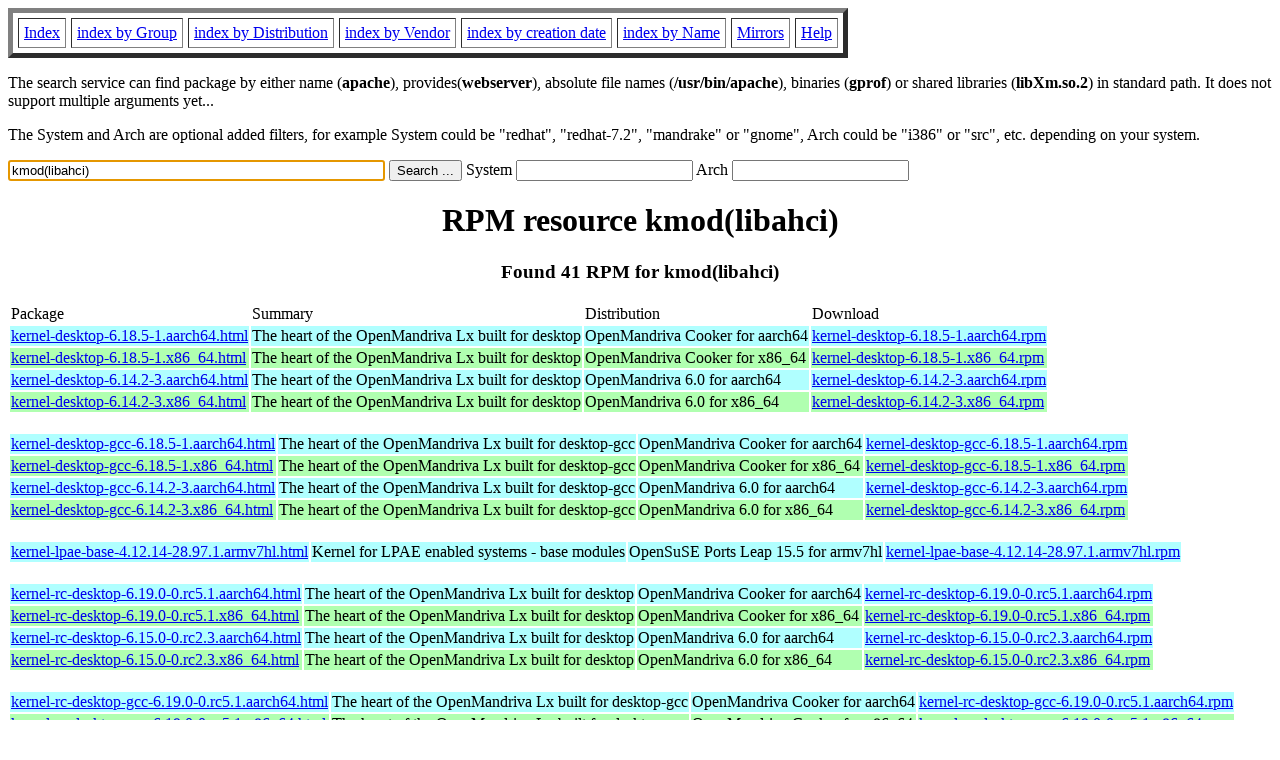

--- FILE ---
content_type: text/html; charset=UTF-8
request_url: https://fr.rpmfind.net/linux/rpm2html/search.php?query=kmod(libahci)
body_size: 21056
content:
<!DOCTYPE HTML PUBLIC "-//W3C//DTD HTML 4.0 Transitional//EN">
<html>
<head>
<title>RPM resource kmod(libahci)</title><meta name="GENERATOR" content="rpm2html 1.6">
</head>
<body bgcolor="#ffffff" text="#000000" onLoad="document.forms[0].query.focus()">
<table border=5 cellspacing=5 cellpadding=5>
<tbody>
<tr>
<td><a href="/linux/RPM/index.html">Index</a></td>
<td><a href="/linux/RPM/Groups.html">index by Group</a></td>
<td><a href="/linux/RPM/Distribs.html">index by Distribution</a></td>
<td><a href="/linux/RPM/Vendors.html">index by Vendor</a></td>
<td><a href="/linux/RPM/ByDate.html">index by creation date</a></td>
<td><a href="/linux/RPM/ByName.html">index by Name</a></td>
<td><a href="/linux/rpm2html/mirrors.html">Mirrors</a></td>
<td><a href="/linux/rpm2html/help.html">Help</a></td>
</tr>
</tbody></table>
<p> The search service can find package by either name (<b>apache</b>),
provides(<b>webserver</b>), absolute file names (<b>/usr/bin/apache</b>),
binaries (<b>gprof</b>) or shared libraries (<b>libXm.so.2</b>) in
standard path. It does not support multiple arguments yet...
<p> The System and Arch are optional added filters, for example
System could be "redhat", "redhat-7.2", "mandrake" or "gnome", 
Arch could be "i386" or "src", etc. depending on your system.
<p>
<form action="/linux/rpm2html/search.php?query=kmod%28libahci%29"
      enctype="application/x-www-form-urlencoded" method="GET">
  <input name="query" type="TEXT" size="45" value="kmod(libahci)">
  <input name=submit type=submit value="Search ...">
  System <input name="system" type="TEXT" size="20" value="">
  Arch <input name="arch" type="TEXT" size="20" value="">
</form>
<h1 align='center'>RPM resource kmod(libahci)</h1><h3 align='center'> Found 41 RPM for kmod(libahci)
</h3><table><tbody>
<tr><td>Package</td><td>Summary</td><td>Distribution</td><td>Download</td></tr>
<tr bgcolor='#b0ffff'><td><a href='/linux/RPM/openmandriva/cooker/aarch64/main/release/kernel-desktop-6.18.5-1.aarch64.html'>kernel-desktop-6.18.5-1.aarch64.html</a></td><td>The heart of the OpenMandriva Lx built for desktop</td><td>OpenMandriva Cooker for aarch64</td><td><a href='/linux/openmandriva/cooker/repository/aarch64/main/release/kernel-desktop-6.18.5-1-omv2590.aarch64.rpm'>kernel-desktop-6.18.5-1.aarch64.rpm</a></td></tr><tr bgcolor='#b0ffb0'><td><a href='/linux/RPM/openmandriva/cooker/x86_64/main/release/kernel-desktop-6.18.5-1.x86_64.html'>kernel-desktop-6.18.5-1.x86_64.html</a></td><td>The heart of the OpenMandriva Lx built for desktop</td><td>OpenMandriva Cooker for x86_64</td><td><a href='/linux/openmandriva/cooker/repository/x86_64/main/release/kernel-desktop-6.18.5-1-omv2590.x86_64.rpm'>kernel-desktop-6.18.5-1.x86_64.rpm</a></td></tr><tr bgcolor='#b0ffff'><td><a href='/linux/RPM/openmandriva/6.0/aarch64/main/release/kernel-desktop-6.14.2-3.aarch64.html'>kernel-desktop-6.14.2-3.aarch64.html</a></td><td>The heart of the OpenMandriva Lx built for desktop</td><td>OpenMandriva 6.0 for aarch64</td><td><a href='/linux/openmandriva/6.0/repository/aarch64/main/release/kernel-desktop-6.14.2-3-omv2590.aarch64.rpm'>kernel-desktop-6.14.2-3.aarch64.rpm</a></td></tr><tr bgcolor='#b0ffb0'><td><a href='/linux/RPM/openmandriva/6.0/x86_64/main/release/kernel-desktop-6.14.2-3.x86_64.html'>kernel-desktop-6.14.2-3.x86_64.html</a></td><td>The heart of the OpenMandriva Lx built for desktop</td><td>OpenMandriva 6.0 for x86_64</td><td><a href='/linux/openmandriva/6.0/repository/x86_64/main/release/kernel-desktop-6.14.2-3-omv2590.x86_64.rpm'>kernel-desktop-6.14.2-3.x86_64.rpm</a></td></tr></tbody></table> <br> <table><tbody><tr bgcolor='#b0ffff'><td><a href='/linux/RPM/openmandriva/cooker/aarch64/main/release/kernel-desktop-gcc-6.18.5-1.aarch64.html'>kernel-desktop-gcc-6.18.5-1.aarch64.html</a></td><td>The heart of the OpenMandriva Lx built for desktop-gcc</td><td>OpenMandriva Cooker for aarch64</td><td><a href='/linux/openmandriva/cooker/repository/aarch64/main/release/kernel-desktop-gcc-6.18.5-1-omv2590.aarch64.rpm'>kernel-desktop-gcc-6.18.5-1.aarch64.rpm</a></td></tr><tr bgcolor='#b0ffb0'><td><a href='/linux/RPM/openmandriva/cooker/x86_64/main/release/kernel-desktop-gcc-6.18.5-1.x86_64.html'>kernel-desktop-gcc-6.18.5-1.x86_64.html</a></td><td>The heart of the OpenMandriva Lx built for desktop-gcc</td><td>OpenMandriva Cooker for x86_64</td><td><a href='/linux/openmandriva/cooker/repository/x86_64/main/release/kernel-desktop-gcc-6.18.5-1-omv2590.x86_64.rpm'>kernel-desktop-gcc-6.18.5-1.x86_64.rpm</a></td></tr><tr bgcolor='#b0ffff'><td><a href='/linux/RPM/openmandriva/6.0/aarch64/main/release/kernel-desktop-gcc-6.14.2-3.aarch64.html'>kernel-desktop-gcc-6.14.2-3.aarch64.html</a></td><td>The heart of the OpenMandriva Lx built for desktop-gcc</td><td>OpenMandriva 6.0 for aarch64</td><td><a href='/linux/openmandriva/6.0/repository/aarch64/main/release/kernel-desktop-gcc-6.14.2-3-omv2590.aarch64.rpm'>kernel-desktop-gcc-6.14.2-3.aarch64.rpm</a></td></tr><tr bgcolor='#b0ffb0'><td><a href='/linux/RPM/openmandriva/6.0/x86_64/main/release/kernel-desktop-gcc-6.14.2-3.x86_64.html'>kernel-desktop-gcc-6.14.2-3.x86_64.html</a></td><td>The heart of the OpenMandriva Lx built for desktop-gcc</td><td>OpenMandriva 6.0 for x86_64</td><td><a href='/linux/openmandriva/6.0/repository/x86_64/main/release/kernel-desktop-gcc-6.14.2-3-omv2590.x86_64.rpm'>kernel-desktop-gcc-6.14.2-3.x86_64.rpm</a></td></tr></tbody></table> <br> <table><tbody><tr bgcolor='#b0ffff'><td><a href='/linux/RPM/opensuse/ports/15.5/armv7hl/kernel-lpae-base-4.12.14-28.97.1.armv7hl.html'>kernel-lpae-base-4.12.14-28.97.1.armv7hl.html</a></td><td>Kernel for LPAE enabled systems - base modules</td><td>OpenSuSE Ports Leap 15.5 for armv7hl</td><td><a href='/linux/opensuse/ports/armv7hl/distribution/leap/15.5/repo/oss/armv7hl/kernel-lpae-base-4.12.14-28.97.1.armv7hl.rpm'>kernel-lpae-base-4.12.14-28.97.1.armv7hl.rpm</a></td></tr></tbody></table> <br> <table><tbody><tr bgcolor='#b0ffff'><td><a href='/linux/RPM/openmandriva/cooker/aarch64/main/release/kernel-rc-desktop-6.19.0-0.rc5.1.aarch64.html'>kernel-rc-desktop-6.19.0-0.rc5.1.aarch64.html</a></td><td>The heart of the OpenMandriva Lx built for desktop</td><td>OpenMandriva Cooker for aarch64</td><td><a href='/linux/openmandriva/cooker/repository/aarch64/main/release/kernel-rc-desktop-6.19.0-0.rc5.1-omv2590.aarch64.rpm'>kernel-rc-desktop-6.19.0-0.rc5.1.aarch64.rpm</a></td></tr><tr bgcolor='#b0ffb0'><td><a href='/linux/RPM/openmandriva/cooker/x86_64/main/release/kernel-rc-desktop-6.19.0-0.rc5.1.x86_64.html'>kernel-rc-desktop-6.19.0-0.rc5.1.x86_64.html</a></td><td>The heart of the OpenMandriva Lx built for desktop</td><td>OpenMandriva Cooker for x86_64</td><td><a href='/linux/openmandriva/cooker/repository/x86_64/main/release/kernel-rc-desktop-6.19.0-0.rc5.1-omv2590.x86_64.rpm'>kernel-rc-desktop-6.19.0-0.rc5.1.x86_64.rpm</a></td></tr><tr bgcolor='#b0ffff'><td><a href='/linux/RPM/openmandriva/6.0/aarch64/main/release/kernel-rc-desktop-6.15.0-0.rc2.3.aarch64.html'>kernel-rc-desktop-6.15.0-0.rc2.3.aarch64.html</a></td><td>The heart of the OpenMandriva Lx built for desktop</td><td>OpenMandriva 6.0 for aarch64</td><td><a href='/linux/openmandriva/6.0/repository/aarch64/main/release/kernel-rc-desktop-6.15.0-0.rc2.3-omv2590.aarch64.rpm'>kernel-rc-desktop-6.15.0-0.rc2.3.aarch64.rpm</a></td></tr><tr bgcolor='#b0ffb0'><td><a href='/linux/RPM/openmandriva/6.0/x86_64/main/release/kernel-rc-desktop-6.15.0-0.rc2.3.x86_64.html'>kernel-rc-desktop-6.15.0-0.rc2.3.x86_64.html</a></td><td>The heart of the OpenMandriva Lx built for desktop</td><td>OpenMandriva 6.0 for x86_64</td><td><a href='/linux/openmandriva/6.0/repository/x86_64/main/release/kernel-rc-desktop-6.15.0-0.rc2.3-omv2590.x86_64.rpm'>kernel-rc-desktop-6.15.0-0.rc2.3.x86_64.rpm</a></td></tr></tbody></table> <br> <table><tbody><tr bgcolor='#b0ffff'><td><a href='/linux/RPM/openmandriva/cooker/aarch64/main/release/kernel-rc-desktop-gcc-6.19.0-0.rc5.1.aarch64.html'>kernel-rc-desktop-gcc-6.19.0-0.rc5.1.aarch64.html</a></td><td>The heart of the OpenMandriva Lx built for desktop-gcc</td><td>OpenMandriva Cooker for aarch64</td><td><a href='/linux/openmandriva/cooker/repository/aarch64/main/release/kernel-rc-desktop-gcc-6.19.0-0.rc5.1-omv2590.aarch64.rpm'>kernel-rc-desktop-gcc-6.19.0-0.rc5.1.aarch64.rpm</a></td></tr><tr bgcolor='#b0ffb0'><td><a href='/linux/RPM/openmandriva/cooker/x86_64/main/release/kernel-rc-desktop-gcc-6.19.0-0.rc5.1.x86_64.html'>kernel-rc-desktop-gcc-6.19.0-0.rc5.1.x86_64.html</a></td><td>The heart of the OpenMandriva Lx built for desktop-gcc</td><td>OpenMandriva Cooker for x86_64</td><td><a href='/linux/openmandriva/cooker/repository/x86_64/main/release/kernel-rc-desktop-gcc-6.19.0-0.rc5.1-omv2590.x86_64.rpm'>kernel-rc-desktop-gcc-6.19.0-0.rc5.1.x86_64.rpm</a></td></tr><tr bgcolor='#b0ffff'><td><a href='/linux/RPM/openmandriva/6.0/aarch64/main/release/kernel-rc-desktop-gcc-6.15.0-0.rc2.3.aarch64.html'>kernel-rc-desktop-gcc-6.15.0-0.rc2.3.aarch64.html</a></td><td>The heart of the OpenMandriva Lx built for desktop-gcc</td><td>OpenMandriva 6.0 for aarch64</td><td><a href='/linux/openmandriva/6.0/repository/aarch64/main/release/kernel-rc-desktop-gcc-6.15.0-0.rc2.3-omv2590.aarch64.rpm'>kernel-rc-desktop-gcc-6.15.0-0.rc2.3.aarch64.rpm</a></td></tr><tr bgcolor='#b0ffb0'><td><a href='/linux/RPM/openmandriva/6.0/x86_64/main/release/kernel-rc-desktop-gcc-6.15.0-0.rc2.3.x86_64.html'>kernel-rc-desktop-gcc-6.15.0-0.rc2.3.x86_64.html</a></td><td>The heart of the OpenMandriva Lx built for desktop-gcc</td><td>OpenMandriva 6.0 for x86_64</td><td><a href='/linux/openmandriva/6.0/repository/x86_64/main/release/kernel-rc-desktop-gcc-6.15.0-0.rc2.3-omv2590.x86_64.rpm'>kernel-rc-desktop-gcc-6.15.0-0.rc2.3.x86_64.rpm</a></td></tr></tbody></table> <br> <table><tbody><tr bgcolor='#b0ffff'><td><a href='/linux/RPM/openmandriva/cooker/aarch64/main/release/kernel-rc-server-6.19.0-0.rc5.1.aarch64.html'>kernel-rc-server-6.19.0-0.rc5.1.aarch64.html</a></td><td>The heart of the OpenMandriva Lx built for server</td><td>OpenMandriva Cooker for aarch64</td><td><a href='/linux/openmandriva/cooker/repository/aarch64/main/release/kernel-rc-server-6.19.0-0.rc5.1-omv2590.aarch64.rpm'>kernel-rc-server-6.19.0-0.rc5.1.aarch64.rpm</a></td></tr><tr bgcolor='#b0ffb0'><td><a href='/linux/RPM/openmandriva/cooker/x86_64/main/release/kernel-rc-server-6.19.0-0.rc5.1.x86_64.html'>kernel-rc-server-6.19.0-0.rc5.1.x86_64.html</a></td><td>The heart of the OpenMandriva Lx built for server</td><td>OpenMandriva Cooker for x86_64</td><td><a href='/linux/openmandriva/cooker/repository/x86_64/main/release/kernel-rc-server-6.19.0-0.rc5.1-omv2590.x86_64.rpm'>kernel-rc-server-6.19.0-0.rc5.1.x86_64.rpm</a></td></tr><tr bgcolor='#b0ffff'><td><a href='/linux/RPM/openmandriva/6.0/aarch64/main/release/kernel-rc-server-6.15.0-0.rc2.3.aarch64.html'>kernel-rc-server-6.15.0-0.rc2.3.aarch64.html</a></td><td>The heart of the OpenMandriva Lx built for server</td><td>OpenMandriva 6.0 for aarch64</td><td><a href='/linux/openmandriva/6.0/repository/aarch64/main/release/kernel-rc-server-6.15.0-0.rc2.3-omv2590.aarch64.rpm'>kernel-rc-server-6.15.0-0.rc2.3.aarch64.rpm</a></td></tr><tr bgcolor='#b0ffb0'><td><a href='/linux/RPM/openmandriva/6.0/x86_64/main/release/kernel-rc-server-6.15.0-0.rc2.3.x86_64.html'>kernel-rc-server-6.15.0-0.rc2.3.x86_64.html</a></td><td>The heart of the OpenMandriva Lx built for server</td><td>OpenMandriva 6.0 for x86_64</td><td><a href='/linux/openmandriva/6.0/repository/x86_64/main/release/kernel-rc-server-6.15.0-0.rc2.3-omv2590.x86_64.rpm'>kernel-rc-server-6.15.0-0.rc2.3.x86_64.rpm</a></td></tr></tbody></table> <br> <table><tbody><tr bgcolor='#b0ffff'><td><a href='/linux/RPM/openmandriva/cooker/aarch64/main/release/kernel-rc-server-gcc-6.19.0-0.rc5.1.aarch64.html'>kernel-rc-server-gcc-6.19.0-0.rc5.1.aarch64.html</a></td><td>The heart of the OpenMandriva Lx built for server-gcc</td><td>OpenMandriva Cooker for aarch64</td><td><a href='/linux/openmandriva/cooker/repository/aarch64/main/release/kernel-rc-server-gcc-6.19.0-0.rc5.1-omv2590.aarch64.rpm'>kernel-rc-server-gcc-6.19.0-0.rc5.1.aarch64.rpm</a></td></tr><tr bgcolor='#b0ffb0'><td><a href='/linux/RPM/openmandriva/cooker/x86_64/main/release/kernel-rc-server-gcc-6.19.0-0.rc5.1.x86_64.html'>kernel-rc-server-gcc-6.19.0-0.rc5.1.x86_64.html</a></td><td>The heart of the OpenMandriva Lx built for server-gcc</td><td>OpenMandriva Cooker for x86_64</td><td><a href='/linux/openmandriva/cooker/repository/x86_64/main/release/kernel-rc-server-gcc-6.19.0-0.rc5.1-omv2590.x86_64.rpm'>kernel-rc-server-gcc-6.19.0-0.rc5.1.x86_64.rpm</a></td></tr><tr bgcolor='#b0ffff'><td><a href='/linux/RPM/openmandriva/6.0/aarch64/main/release/kernel-rc-server-gcc-6.15.0-0.rc2.3.aarch64.html'>kernel-rc-server-gcc-6.15.0-0.rc2.3.aarch64.html</a></td><td>The heart of the OpenMandriva Lx built for server-gcc</td><td>OpenMandriva 6.0 for aarch64</td><td><a href='/linux/openmandriva/6.0/repository/aarch64/main/release/kernel-rc-server-gcc-6.15.0-0.rc2.3-omv2590.aarch64.rpm'>kernel-rc-server-gcc-6.15.0-0.rc2.3.aarch64.rpm</a></td></tr><tr bgcolor='#b0ffb0'><td><a href='/linux/RPM/openmandriva/6.0/x86_64/main/release/kernel-rc-server-gcc-6.15.0-0.rc2.3.x86_64.html'>kernel-rc-server-gcc-6.15.0-0.rc2.3.x86_64.html</a></td><td>The heart of the OpenMandriva Lx built for server-gcc</td><td>OpenMandriva 6.0 for x86_64</td><td><a href='/linux/openmandriva/6.0/repository/x86_64/main/release/kernel-rc-server-gcc-6.15.0-0.rc2.3-omv2590.x86_64.rpm'>kernel-rc-server-gcc-6.15.0-0.rc2.3.x86_64.rpm</a></td></tr></tbody></table> <br> <table><tbody><tr bgcolor='#b0ffff'><td><a href='/linux/RPM/openmandriva/cooker/aarch64/main/release/kernel-server-6.18.5-1.aarch64.html'>kernel-server-6.18.5-1.aarch64.html</a></td><td>The heart of the OpenMandriva Lx built for server</td><td>OpenMandriva Cooker for aarch64</td><td><a href='/linux/openmandriva/cooker/repository/aarch64/main/release/kernel-server-6.18.5-1-omv2590.aarch64.rpm'>kernel-server-6.18.5-1.aarch64.rpm</a></td></tr><tr bgcolor='#b0ffb0'><td><a href='/linux/RPM/openmandriva/cooker/x86_64/main/release/kernel-server-6.18.5-1.x86_64.html'>kernel-server-6.18.5-1.x86_64.html</a></td><td>The heart of the OpenMandriva Lx built for server</td><td>OpenMandriva Cooker for x86_64</td><td><a href='/linux/openmandriva/cooker/repository/x86_64/main/release/kernel-server-6.18.5-1-omv2590.x86_64.rpm'>kernel-server-6.18.5-1.x86_64.rpm</a></td></tr><tr bgcolor='#b0ffff'><td><a href='/linux/RPM/openmandriva/6.0/aarch64/main/release/kernel-server-6.14.2-3.aarch64.html'>kernel-server-6.14.2-3.aarch64.html</a></td><td>The heart of the OpenMandriva Lx built for server</td><td>OpenMandriva 6.0 for aarch64</td><td><a href='/linux/openmandriva/6.0/repository/aarch64/main/release/kernel-server-6.14.2-3-omv2590.aarch64.rpm'>kernel-server-6.14.2-3.aarch64.rpm</a></td></tr><tr bgcolor='#b0ffb0'><td><a href='/linux/RPM/openmandriva/6.0/x86_64/main/release/kernel-server-6.14.2-3.x86_64.html'>kernel-server-6.14.2-3.x86_64.html</a></td><td>The heart of the OpenMandriva Lx built for server</td><td>OpenMandriva 6.0 for x86_64</td><td><a href='/linux/openmandriva/6.0/repository/x86_64/main/release/kernel-server-6.14.2-3-omv2590.x86_64.rpm'>kernel-server-6.14.2-3.x86_64.rpm</a></td></tr></tbody></table> <br> <table><tbody><tr bgcolor='#b0ffff'><td><a href='/linux/RPM/openmandriva/cooker/aarch64/main/release/kernel-server-gcc-6.18.5-1.aarch64.html'>kernel-server-gcc-6.18.5-1.aarch64.html</a></td><td>The heart of the OpenMandriva Lx built for server-gcc</td><td>OpenMandriva Cooker for aarch64</td><td><a href='/linux/openmandriva/cooker/repository/aarch64/main/release/kernel-server-gcc-6.18.5-1-omv2590.aarch64.rpm'>kernel-server-gcc-6.18.5-1.aarch64.rpm</a></td></tr><tr bgcolor='#b0ffb0'><td><a href='/linux/RPM/openmandriva/cooker/x86_64/main/release/kernel-server-gcc-6.18.5-1.x86_64.html'>kernel-server-gcc-6.18.5-1.x86_64.html</a></td><td>The heart of the OpenMandriva Lx built for server-gcc</td><td>OpenMandriva Cooker for x86_64</td><td><a href='/linux/openmandriva/cooker/repository/x86_64/main/release/kernel-server-gcc-6.18.5-1-omv2590.x86_64.rpm'>kernel-server-gcc-6.18.5-1.x86_64.rpm</a></td></tr><tr bgcolor='#b0ffff'><td><a href='/linux/RPM/openmandriva/6.0/aarch64/main/release/kernel-server-gcc-6.14.2-3.aarch64.html'>kernel-server-gcc-6.14.2-3.aarch64.html</a></td><td>The heart of the OpenMandriva Lx built for server-gcc</td><td>OpenMandriva 6.0 for aarch64</td><td><a href='/linux/openmandriva/6.0/repository/aarch64/main/release/kernel-server-gcc-6.14.2-3-omv2590.aarch64.rpm'>kernel-server-gcc-6.14.2-3.aarch64.rpm</a></td></tr><tr bgcolor='#b0ffb0'><td><a href='/linux/RPM/openmandriva/6.0/x86_64/main/release/kernel-server-gcc-6.14.2-3.x86_64.html'>kernel-server-gcc-6.14.2-3.x86_64.html</a></td><td>The heart of the OpenMandriva Lx built for server-gcc</td><td>OpenMandriva 6.0 for x86_64</td><td><a href='/linux/openmandriva/6.0/repository/x86_64/main/release/kernel-server-gcc-6.14.2-3-omv2590.x86_64.rpm'>kernel-server-gcc-6.14.2-3.x86_64.rpm</a></td></tr></tbody></table> <br> <table><tbody><tr bgcolor='#b0ffb0'><td><a href='/linux/RPM/openmandriva/cooker/x86_64/main/release/kernel5.15-desktop-5.15.109-1.x86_64.html'>kernel5.15-desktop-5.15.109-1.x86_64.html</a></td><td>Linux Kernel for desktop use with x86_64</td><td>OpenMandriva Cooker for x86_64</td><td><a href='/linux/openmandriva/cooker/repository/x86_64/main/release/kernel5.15-desktop-5.15.109-1-omv2390.x86_64.rpm'>kernel5.15-desktop-5.15.109-1.x86_64.rpm</a></td></tr><tr bgcolor='#b0ffb0'><td><a href='/linux/RPM/openmandriva/6.0/x86_64/main/release/kernel5.15-desktop-5.15.109-1.x86_64.html'>kernel5.15-desktop-5.15.109-1.x86_64.html</a></td><td>Linux Kernel for desktop use with x86_64</td><td>OpenMandriva 6.0 for x86_64</td><td><a href='/linux/openmandriva/6.0/repository/x86_64/main/release/kernel5.15-desktop-5.15.109-1-omv2390.x86_64.rpm'>kernel5.15-desktop-5.15.109-1.x86_64.rpm</a></td></tr></tbody></table> <br> <table><tbody><tr bgcolor='#b0ffb0'><td><a href='/linux/RPM/openmandriva/cooker/x86_64/main/release/kernel5.15-desktop-clang-5.15.109-1.x86_64.html'>kernel5.15-desktop-clang-5.15.109-1.x86_64.html</a></td><td>Clang-built Linux Kernel for desktop use with x86_64</td><td>OpenMandriva Cooker for x86_64</td><td><a href='/linux/openmandriva/cooker/repository/x86_64/main/release/kernel5.15-desktop-clang-5.15.109-1-omv2390.x86_64.rpm'>kernel5.15-desktop-clang-5.15.109-1.x86_64.rpm</a></td></tr><tr bgcolor='#b0ffb0'><td><a href='/linux/RPM/openmandriva/6.0/x86_64/main/release/kernel5.15-desktop-clang-5.15.109-1.x86_64.html'>kernel5.15-desktop-clang-5.15.109-1.x86_64.html</a></td><td>Clang-built Linux Kernel for desktop use with x86_64</td><td>OpenMandriva 6.0 for x86_64</td><td><a href='/linux/openmandriva/6.0/repository/x86_64/main/release/kernel5.15-desktop-clang-5.15.109-1-omv2390.x86_64.rpm'>kernel5.15-desktop-clang-5.15.109-1.x86_64.rpm</a></td></tr></tbody></table> <br> <table><tbody><tr bgcolor='#b0ffb0'><td><a href='/linux/RPM/openmandriva/cooker/x86_64/main/release/kernel5.15-server-5.15.109-1.x86_64.html'>kernel5.15-server-5.15.109-1.x86_64.html</a></td><td>Linux Kernel for server use with x86_64</td><td>OpenMandriva Cooker for x86_64</td><td><a href='/linux/openmandriva/cooker/repository/x86_64/main/release/kernel5.15-server-5.15.109-1-omv2390.x86_64.rpm'>kernel5.15-server-5.15.109-1.x86_64.rpm</a></td></tr><tr bgcolor='#b0ffb0'><td><a href='/linux/RPM/openmandriva/6.0/x86_64/main/release/kernel5.15-server-5.15.109-1.x86_64.html'>kernel5.15-server-5.15.109-1.x86_64.html</a></td><td>Linux Kernel for server use with x86_64</td><td>OpenMandriva 6.0 for x86_64</td><td><a href='/linux/openmandriva/6.0/repository/x86_64/main/release/kernel5.15-server-5.15.109-1-omv2390.x86_64.rpm'>kernel5.15-server-5.15.109-1.x86_64.rpm</a></td></tr></tbody></table> <br> <table><tbody><tr bgcolor='#b0ffb0'><td><a href='/linux/RPM/openmandriva/cooker/x86_64/main/release/kernel5.15-server-clang-5.15.109-1.x86_64.html'>kernel5.15-server-clang-5.15.109-1.x86_64.html</a></td><td>Clang-built Linux Kernel for server use with x86_64</td><td>OpenMandriva Cooker for x86_64</td><td><a href='/linux/openmandriva/cooker/repository/x86_64/main/release/kernel5.15-server-clang-5.15.109-1-omv2390.x86_64.rpm'>kernel5.15-server-clang-5.15.109-1.x86_64.rpm</a></td></tr><tr bgcolor='#b0ffb0'><td><a href='/linux/RPM/openmandriva/6.0/x86_64/main/release/kernel5.15-server-clang-5.15.109-1.x86_64.html'>kernel5.15-server-clang-5.15.109-1.x86_64.html</a></td><td>Clang-built Linux Kernel for server use with x86_64</td><td>OpenMandriva 6.0 for x86_64</td><td><a href='/linux/openmandriva/6.0/repository/x86_64/main/release/kernel5.15-server-clang-5.15.109-1-omv2390.x86_64.rpm'>kernel5.15-server-clang-5.15.109-1.x86_64.rpm</a></td></tr></tbody></table>
<hr>
<p>Generated by <a href="/linux/rpm2html/">rpm2html 1.6</a>
<p><a href="mailto:fabrice@bellet.info">Fabrice Bellet</a>

</body>
</html>

